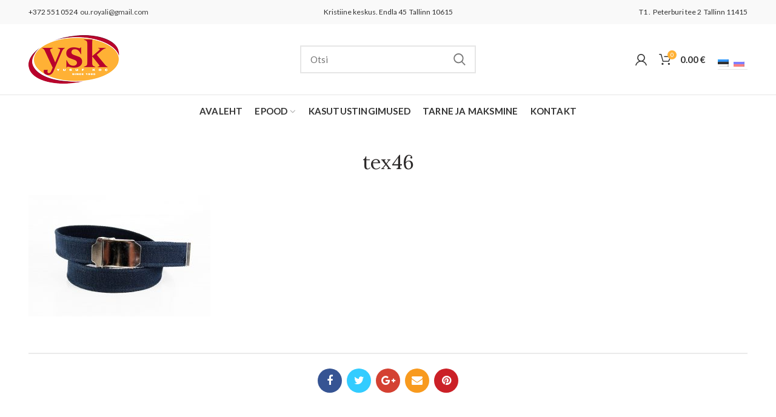

--- FILE ---
content_type: text/html; charset=UTF-8
request_url: https://ysk.ee/et/tex46/
body_size: 11358
content:
<!DOCTYPE html>
<html lang="et"
	prefix="og: https://ogp.me/ns#" >
<head>
	<meta charset="UTF-8">
	<meta name="viewport" content="width=device-width, initial-scale=1.0, maximum-scale=1.0, user-scalable=no">
	<link rel="profile" href="http://gmpg.org/xfn/11">
	<link rel="pingback" href="https://ysk.ee/xmlrpc.php">
	<title>tex46 &#8211; Ysk.ee</title>
<link rel='dns-prefetch' href='//fonts.googleapis.com' />
<link rel='dns-prefetch' href='//s.w.org' />
<link rel="alternate" type="application/rss+xml" title="Ysk.ee &raquo; RSS" href="https://ysk.ee/et/feed/" />
<link rel="alternate" type="application/rss+xml" title="Ysk.ee &raquo; Kommentaaride RSS" href="https://ysk.ee/et/comments/feed/" />
<link rel='stylesheet' id='formcraft-common-css'  href='https://ysk.ee/wp-content/plugins/formcraft3/dist/formcraft-common.css?ver=3.7.2' type='text/css' media='all' />
<link rel='stylesheet' id='formcraft-form-css'  href='https://ysk.ee/wp-content/plugins/formcraft3/dist/form.css?ver=3.7.2' type='text/css' media='all' />
<link rel='stylesheet' id='vls-gf-style-css'  href='https://ysk.ee/wp-content/plugins/gallery-factory/css/front/style.css?ver=2.1.2' type='text/css' media='all' />
<link rel='stylesheet' id='rs-plugin-settings-css'  href='https://ysk.ee/wp-content/plugins/revslider/public/assets/css/settings.css?ver=5.4.8' type='text/css' media='all' />
<style id='rs-plugin-settings-inline-css' type='text/css'>
#rs-demo-id {}
</style>
<style id='woocommerce-inline-inline-css' type='text/css'>
.woocommerce form .form-row .required { visibility: visible; }
</style>
<link rel='stylesheet' id='qts_front_styles-css'  href='https://ysk.ee/wp-content/plugins/qtranslate-slug/assets/css/qts-default.css?ver=4.9.23' type='text/css' media='all' />
<link rel='stylesheet' id='redux-google-fonts-woodmart_options-css'  href='https://fonts.googleapis.com/css?family=lato%3A400%7CPlayfair+Display%3A400%2C700%2C900%2C400italic%2C700italic%2C900italic%7CLora%3A400%2C700%2C400italic%2C700italic%7CExo+2%3A100%2C200%2C300%2C400%2C500%2C600%2C700%2C800%2C900%2C100italic%2C200italic%2C300italic%2C400italic%2C500italic%2C600italic%2C700italic%2C800italic%2C900italic%7CLato%3A100%2C300%2C400%2C700%2C900%2C100italic%2C300italic%2C400italic%2C700italic%2C900italic&#038;ver=4.9.23' type='text/css' media='all' />
<link rel='stylesheet' id='font-awesome-css-css'  href='https://ysk.ee/wp-content/themes/woodmart/woodmart/css/font-awesome.min.css?ver=3.3.0' type='text/css' media='all' />
<link rel='stylesheet' id='bootstrap-css'  href='https://ysk.ee/wp-content/themes/woodmart/woodmart/css/bootstrap.min.css?ver=3.3.0' type='text/css' media='all' />
<link rel='stylesheet' id='woodmart-style-css'  href='https://ysk.ee/wp-content/themes/woodmart/woodmart/style.min.css?ver=3.3.0' type='text/css' media='all' />
<style id='woodmart-style-inline-css' type='text/css'>


			@media (min-width: 1025px) {

				.whb-top-bar-inner {
		            height: 40px;
				}

				.whb-general-header-inner {
		            height: 116px;
				}

				.whb-header-bottom-inner {
		            height: 52px;
				}

				.whb-sticked .whb-top-bar-inner {
		            height: 40px;
				}

				.whb-sticked .whb-general-header-inner {
		            height: 80px;
				}

				.whb-sticked .whb-header-bottom-inner {
		            height: 52px;
				}

				/* HEIGHT OF HEADER CLONE */

				.whb-clone .whb-general-header-inner {
		            height: 60px;
				}

				/* HEADER OVERCONTENT */

				.woodmart-header-overcontent .title-size-small {
					padding-top: 229px;
				}

				.woodmart-header-overcontent .title-size-default {
					padding-top: 269px;
				}

				.woodmart-header-overcontent .title-size-large {
					padding-top: 309px;
				}

				/* HEADER OVERCONTENT WHEN SHOP PAGE TITLE TURN OFF  */

				.woodmart-header-overcontent .without-title.title-size-small {
					padding-top: 209px;
				}


				.woodmart-header-overcontent .without-title.title-size-default {
					padding-top: 244px;
				}


				.woodmart-header-overcontent .without-title.title-size-large {
					padding-top: 269px;
				}

				/* HEADER OVERCONTENT ON SINGLE PRODUCT */

				.single-product .whb-overcontent {
					padding-top: 209px;
				}

				/* HEIGHT OF LOGO IN TOP BAR */

				.whb-top-bar .woodmart-logo img {
					max-height: 40px;
				}

				.whb-sticked .whb-top-bar .woodmart-logo img {
					max-height: 40px;
				}
				
				/* HEIGHT OF LOGO IN GENERAL HEADER */

				.whb-general-header .woodmart-logo img {
					max-height: 116px;
				}

				.whb-sticked .whb-general-header .woodmart-logo img {
					max-height: 80px;
				}

				/* HEIGHT OF LOGO IN BOTTOM HEADER */

				.whb-header-bottom .woodmart-logo img {
					max-height: 52px;
				}

				.whb-sticked .whb-header-bottom .woodmart-logo img {
					max-height: 52px;
				}

				/* HEIGHT OF LOGO IN HEADER CLONE */

				.whb-clone .whb-general-header .woodmart-logo img {
					max-height: 60px;
				}

				/* HEIGHT OF HEADER BULDER ELEMENTS */

				/* HEIGHT ELEMENTS IN TOP BAR */

				.whb-top-bar .search-button > a,
				.whb-top-bar .woodmart-shopping-cart > a,
				.whb-top-bar .woodmart-wishlist-info-widget > a,
				.whb-top-bar .main-nav .item-level-0 > a,
				.whb-top-bar .whb-secondary-menu .item-level-0 > a,
				.whb-top-bar .woodmart-header-links .item-level-0 > a,
				.whb-top-bar .categories-menu-opener,
				.whb-top-bar .woodmart-burger-icon,
				.whb-top-bar .menu-opener,
				.whb-top-bar .whb-divider-stretch:before,
				.whb-top-bar form.woocommerce-currency-switcher-form .dd-selected,
				.whb-top-bar .whb-text-element .wcml-dropdown a.wcml-cs-item-toggle {
					height: 40px;
				}

				.whb-sticked .whb-top-bar .search-button > a,
				.whb-sticked .whb-top-bar .woodmart-shopping-cart > a,
				.whb-sticked .whb-top-bar .woodmart-wishlist-info-widget > a,
				.whb-sticked .whb-top-bar .main-nav .item-level-0 > a,
				.whb-sticked .whb-top-bar .whb-secondary-menu .item-level-0 > a,
				.whb-sticked .whb-top-bar .woodmart-header-links .item-level-0 > a,
				.whb-sticked .whb-top-bar .categories-menu-opener,
				.whb-sticked .whb-top-bar .woodmart-burger-icon,
				.whb-sticked .whb-top-bar .menu-opener,
				.whb-sticked .whb-top-bar .whb-divider-stretch:before,
				.whb-sticked .whb-top-bar form.woocommerce-currency-switcher-form .dd-selected,
				.whb-sticked .whb-top-bar .whb-text-element .wcml-dropdown a.wcml-cs-item-toggle {
					height: 40px;
				}

				/* HEIGHT ELEMENTS IN GENERAL HEADER */

				.whb-general-header .whb-divider-stretch:before,
				.whb-general-header .navigation-style-bordered .item-level-0 > a {
					height: 116px;
				}

				.whb-sticked:not(.whb-clone) .whb-general-header .whb-divider-stretch:before,
				.whb-sticked:not(.whb-clone) .whb-general-header .navigation-style-bordered .item-level-0 > a {
					height: 80px;
				}

				.whb-sticked:not(.whb-clone) .whb-general-header .woodmart-search-dropdown, 
				.whb-sticked:not(.whb-clone) .whb-general-header .dropdown-cart, 
				.whb-sticked:not(.whb-clone) .whb-general-header .woodmart-navigation:not(.vertical-navigation):not(.navigation-style-bordered) .sub-menu-dropdown {
					margin-top: 20px;
				}

				.whb-sticked:not(.whb-clone) .whb-general-header .woodmart-search-dropdown:after, 
				.whb-sticked:not(.whb-clone) .whb-general-header .dropdown-cart:after, 
				.whb-sticked:not(.whb-clone) .whb-general-header .woodmart-navigation:not(.vertical-navigation):not(.navigation-style-bordered) .sub-menu-dropdown:after {
					height: 20px;
				}

				/* HEIGHT ELEMENTS IN BOTTOM HEADER */

				.whb-header-bottom .search-button > a,
				.whb-header-bottom .woodmart-shopping-cart > a,
				.whb-header-bottom .woodmart-wishlist-info-widget > a,
				.whb-header-bottom .main-nav .item-level-0 > a,
				.whb-header-bottom .whb-secondary-menu .item-level-0 > a,
				.whb-header-bottom .woodmart-header-links .item-level-0 > a,
				.whb-header-bottom .categories-menu-opener,
				.whb-header-bottom .woodmart-burger-icon,
				.whb-header-bottom .menu-opener,
				.whb-header-bottom .whb-divider-stretch:before,
				.whb-header-bottom form.woocommerce-currency-switcher-form .dd-selected,
				.whb-header-bottom .whb-text-element .wcml-dropdown a.wcml-cs-item-toggle {
					height: 52px;
				}

				.whb-header-bottom.whb-border-fullwidth .menu-opener {
					height: 53px;
					margin-top: -1px;
					margin-bottom: -0px;
				}

				.whb-header-bottom.whb-border-boxed .menu-opener {
					height: 53px;
					margin-top: -1px;
					margin-bottom: -0px;
				}

				.whb-sticked .whb-header-bottom .search-button > a,
				.whb-sticked .whb-header-bottom .woodmart-shopping-cart > a,
				.whb-sticked .whb-header-bottom .woodmart-wishlist-info-widget > a,
				.whb-sticked .whb-header-bottom .main-nav .item-level-0 > a,
				.whb-sticked .whb-header-bottom .whb-secondary-menu .item-level-0 > a,
				.whb-sticked .whb-header-bottom .woodmart-header-links .item-level-0 > a,
				.whb-sticked .whb-header-bottom .categories-menu-opener,
				.whb-sticked .whb-header-bottom .woodmart-burger-icon,
				.whb-sticked .whb-header-bottom .whb-divider-stretch:before,
				.whb-sticked .whb-header-bottom form.woocommerce-currency-switcher-form .dd-selected,
				.whb-sticked .whb-header-bottom .whb-text-element .wcml-dropdown a.wcml-cs-item-toggle {
					height: 52px;
				}

				.whb-sticked .whb-header-bottom.whb-border-fullwidth .menu-opener {
					height: 53px;
				}

				.whb-sticked .whb-header-bottom.whb-border-boxed .menu-opener {
					height: 53px;
				}

				.whb-sticky-shadow.whb-sticked .whb-header-bottom .menu-opener {
					height: 53px;
					margin-bottom:0;
				}

				/* HEIGHT ELEMENTS IN HEADER CLONE */

				.whb-clone .search-button > a,
				.whb-clone .woodmart-shopping-cart > a,
				.whb-clone .woodmart-wishlist-info-widget > a,
				.whb-clone .main-nav .item-level-0 > a,
				.whb-clone .whb-secondary-menu .item-level-0 > a,
				.whb-clone .woodmart-header-links .item-level-0 > a,
				.whb-clone .categories-menu-opener,
				.whb-clone .woodmart-burger-icon,
				.whb-clone .menu-opener,
				.whb-clone .whb-divider-stretch:before,
				.whb-clone .navigation-style-bordered .item-level-0 > a,
				.whb-clone form.woocommerce-currency-switcher-form .dd-selected,
				.whb-clone .whb-text-element .wcml-dropdown a.wcml-cs-item-toggle {
					height: 60px;
				}
			}

	        @media (max-width: 1024px) {

				.whb-top-bar-inner {
		            height: 0px;
				}

				.whb-general-header-inner {
		            height: 60px;
				}

				.whb-header-bottom-inner {
		            height: 52px;
				}

				/* HEIGHT OF HEADER CLONE */

				.whb-clone .whb-general-header-inner {
		            height: 60px;
				}

				/* HEADER OVERCONTENT */

				.woodmart-header-overcontent .page-title {
					padding-top: 128px;
				}

				/* HEADER OVERCONTENT WHEN SHOP PAGE TITLE TURN OFF  */

				.woodmart-header-overcontent .without-title.title-shop {
					padding-top: 113px;
				}

				/* HEADER OVERCONTENT ON SINGLE PRODUCT */

				.single-product .whb-overcontent {
					padding-top: 113px;
				}

				/* HEIGHT OF LOGO IN TOP BAR */

				.whb-top-bar .woodmart-logo img {
					max-height: 0px;
				}
				
				/* HEIGHT OF LOGO IN GENERAL HEADER */

				.whb-general-header .woodmart-logo img {
					max-height: 60px;
				}

				/* HEIGHT OF LOGO IN BOTTOM HEADER */

				.whb-header-bottom .woodmart-logo img {
					max-height: 52px;
				}

				/* HEIGHT OF LOGO IN HEADER CLONE */

				.whb-clone .whb-general-header .woodmart-logo img {
					max-height: 60px;
				}

				/* HEIGHT OF HEADER BULDER ELEMENTS */

				/* HEIGHT ELEMENTS IN TOP BAR */

				.whb-top-bar .search-button > a,
				.whb-top-bar .woodmart-shopping-cart > a,
				.whb-top-bar .woodmart-wishlist-info-widget > a,
				.whb-top-bar .main-nav .item-level-0 > a,
				.whb-top-bar .whb-secondary-menu .item-level-0 > a,
				.whb-top-bar .woodmart-header-links .item-level-0 > a,
				.whb-top-bar .categories-menu-opener,
				.whb-top-bar .woodmart-burger-icon,
				.whb-top-bar .whb-divider-stretch:before,
				.whb-top-bar form.woocommerce-currency-switcher-form .dd-selected,
				.whb-top-bar .whb-text-element .wcml-dropdown a.wcml-cs-item-toggle {
					height: 0px;
				}

				/* HEIGHT ELEMENTS IN GENERAL HEADER */

				.whb-general-header .search-button > a,
				.whb-general-header .woodmart-shopping-cart > a,
				.whb-general-header .woodmart-wishlist-info-widget > a,
				.whb-general-header .main-nav .item-level-0 > a,
				.whb-general-header .whb-secondary-menu .item-level-0 > a,
				.whb-general-header .woodmart-header-links .item-level-0 > a,
				.whb-general-header .categories-menu-opener,
				.whb-general-header .woodmart-burger-icon,
				.whb-general-header .whb-divider-stretch:before,
				.whb-general-header form.woocommerce-currency-switcher-form .dd-selected,
				.whb-general-header .whb-text-element .wcml-dropdown a.wcml-cs-item-toggle {
					height: 60px;
				}

				/* HEIGHT ELEMENTS IN BOTTOM HEADER */

				.whb-header-bottom .search-button > a,
				.whb-header-bottom .woodmart-shopping-cart > a,
				.whb-header-bottom .woodmart-wishlist-info-widget > a,
				.whb-header-bottom .main-nav .item-level-0 > a,
				.whb-header-bottom .whb-secondary-menu .item-level-0 > a,
				.whb-header-bottom .woodmart-header-links .item-level-0 > a,
				.whb-header-bottom .categories-menu-opener,
				.whb-header-bottom .woodmart-burger-icon,
				.whb-header-bottom .whb-divider-stretch:before,
				.whb-header-bottom form.woocommerce-currency-switcher-form .dd-selected,
				.whb-header-bottom .whb-text-element .wcml-dropdown a.wcml-cs-item-toggle {
					height: 52px;
				}

				/* HEIGHT ELEMENTS IN HEADER CLONE */

				.whb-clone .search-button > a,
				.whb-clone .woodmart-shopping-cart > a,
				.whb-clone .woodmart-wishlist-info-widget > a,
				.whb-clone .main-nav .item-level-0 > a,
				.whb-clone .whb-secondary-menu .item-level-0 > a,
				.whb-clone .woodmart-header-links .item-level-0 > a,
				.whb-clone .categories-menu-opener,
				.whb-clone .woodmart-burger-icon,
				.whb-clone .menu-opener,
				.whb-clone .whb-divider-stretch:before,
				.whb-clone form.woocommerce-currency-switcher-form .dd-selected,
				.whb-clone .whb-text-element .wcml-dropdown a.wcml-cs-item-toggle {
					height: 60px;
				}
			}

	        
</style>
<link rel='stylesheet' id='js_composer_front-css'  href='https://ysk.ee/wp-content/plugins/js_composer/assets/css/js_composer.min.css?ver=5.6' type='text/css' media='all' />
<link rel='stylesheet' id='woodmart-dynamic-style-css'  href='https://ysk.ee/wp-content/uploads/2019/08/dynamic-1567186833.css?ver=3.3.0' type='text/css' media='all' />
<script type='text/javascript' src='https://ysk.ee/wp-includes/js/jquery/jquery.js?ver=1.12.4'></script>
<script type='text/javascript' src='https://ysk.ee/wp-includes/js/jquery/jquery-migrate.min.js?ver=1.4.1'></script>
<script type='text/javascript' src='https://ysk.ee/wp-content/plugins/woocommerce-eabi-postoffice/js/jquery.cascadingdropdown.js?ver=4.9.23'></script>
<script type='text/javascript' src='https://ysk.ee/wp-content/plugins/woocommerce-eabi-postoffice/js/eabi.cascadingdropdown.js?ver=4.9.23'></script>
<script type='text/javascript' src='https://ysk.ee/wp-content/plugins/revslider/public/assets/js/jquery.themepunch.tools.min.js?ver=5.4.8'></script>
<script type='text/javascript' src='https://ysk.ee/wp-content/plugins/revslider/public/assets/js/jquery.themepunch.revolution.min.js?ver=5.4.8'></script>
<script type='text/javascript' src='https://ysk.ee/wp-content/plugins/woocommerce/assets/js/jquery-blockui/jquery.blockUI.min.js?ver=2.70'></script>
<script type='text/javascript'>
/* <![CDATA[ */
var wc_add_to_cart_params = {"ajax_url":"\/wp-admin\/admin-ajax.php","wc_ajax_url":"https:\/\/ysk.ee\/et\/?wc-ajax=%%endpoint%%","i18n_view_cart":"Vaata ostukorvi","cart_url":"https:\/\/ysk.ee\/et\/korv\/","is_cart":"","cart_redirect_after_add":"no"};
/* ]]> */
</script>
<script type='text/javascript' src='https://ysk.ee/wp-content/plugins/woocommerce/assets/js/frontend/add-to-cart.min.js?ver=3.5.4'></script>
<script type='text/javascript' src='https://ysk.ee/wp-content/plugins/js_composer/assets/js/vendors/woocommerce-add-to-cart.js?ver=5.6'></script>
<script type='text/javascript' src='https://ysk.ee/wp-content/themes/woodmart/woodmart/js/device.min.js?ver=3.3.0'></script>
<link rel='https://api.w.org/' href='https://ysk.ee/et/wp-json/' />
<link rel="EditURI" type="application/rsd+xml" title="RSD" href="https://ysk.ee/xmlrpc.php?rsd" />
<link rel="wlwmanifest" type="application/wlwmanifest+xml" href="https://ysk.ee/wp-includes/wlwmanifest.xml" /> 
<meta name="generator" content="WordPress 4.9.23" />
<meta name="generator" content="WooCommerce 3.5.4" />
<link rel='shortlink' href='https://ysk.ee/et/?p=35754' />
<link rel="alternate" type="application/json+oembed" href="https://ysk.ee/et/wp-json/oembed/1.0/embed?url=https%3A%2F%2Fysk.ee%2Fet%2Ftex46%2F" />
<link rel="alternate" type="text/xml+oembed" href="https://ysk.ee/et/wp-json/oembed/1.0/embed?url=https%3A%2F%2Fysk.ee%2Fet%2Ftex46%2F&#038;format=xml" />
<meta name="generator" content="qTranslate-X 3.4.6.8" />
<link hreflang="x-default" href="https://ysk.ee/et/tex46/" rel="alternate" />
<link hreflang="et" href="https://ysk.ee/et/tex46/" rel="alternate" />
<link hreflang="ru" href="https://ysk.ee/ru/tex46/" rel="alternate" />
			<link rel="shortcut icon" href="https://ysk.ee/wp-content/themes/woodmart/woodmart/images/icons/favicon.png">
			<link rel="apple-touch-icon-precomposed" sizes="152x152" href="https://ysk.ee/wp-content/themes/woodmart/woodmart/images/icons/apple-touch-icon-152x152-precomposed.png">
			<noscript><style>.woocommerce-product-gallery{ opacity: 1 !important; }</style></noscript>
	<meta name="generator" content="Powered by WPBakery Page Builder - drag and drop page builder for WordPress."/>
<!--[if lte IE 9]><link rel="stylesheet" type="text/css" href="https://ysk.ee/wp-content/plugins/js_composer/assets/css/vc_lte_ie9.min.css" media="screen"><![endif]--><meta name="generator" content="Powered by Slider Revolution 5.4.8 - responsive, Mobile-Friendly Slider Plugin for WordPress with comfortable drag and drop interface." />

<!-- BEGIN ExactMetrics v5.3.7 Universal Analytics - https://exactmetrics.com/ -->
<script>
(function(i,s,o,g,r,a,m){i['GoogleAnalyticsObject']=r;i[r]=i[r]||function(){
	(i[r].q=i[r].q||[]).push(arguments)},i[r].l=1*new Date();a=s.createElement(o),
	m=s.getElementsByTagName(o)[0];a.async=1;a.src=g;m.parentNode.insertBefore(a,m)
})(window,document,'script','https://www.google-analytics.com/analytics.js','ga');
  ga('create', 'UA-134449130-1', 'auto');
  ga('send', 'pageview');
</script>
<!-- END ExactMetrics Universal Analytics -->
<script type="text/javascript">function setREVStartSize(e){									
						try{ e.c=jQuery(e.c);var i=jQuery(window).width(),t=9999,r=0,n=0,l=0,f=0,s=0,h=0;
							if(e.responsiveLevels&&(jQuery.each(e.responsiveLevels,function(e,f){f>i&&(t=r=f,l=e),i>f&&f>r&&(r=f,n=e)}),t>r&&(l=n)),f=e.gridheight[l]||e.gridheight[0]||e.gridheight,s=e.gridwidth[l]||e.gridwidth[0]||e.gridwidth,h=i/s,h=h>1?1:h,f=Math.round(h*f),"fullscreen"==e.sliderLayout){var u=(e.c.width(),jQuery(window).height());if(void 0!=e.fullScreenOffsetContainer){var c=e.fullScreenOffsetContainer.split(",");if (c) jQuery.each(c,function(e,i){u=jQuery(i).length>0?u-jQuery(i).outerHeight(!0):u}),e.fullScreenOffset.split("%").length>1&&void 0!=e.fullScreenOffset&&e.fullScreenOffset.length>0?u-=jQuery(window).height()*parseInt(e.fullScreenOffset,0)/100:void 0!=e.fullScreenOffset&&e.fullScreenOffset.length>0&&(u-=parseInt(e.fullScreenOffset,0))}f=u}else void 0!=e.minHeight&&f<e.minHeight&&(f=e.minHeight);e.c.closest(".rev_slider_wrapper").css({height:f})					
						}catch(d){console.log("Failure at Presize of Slider:"+d)}						
					};</script>
<style type="text/css">					/* Site width */

			.container {
				max-width: 1222px;
			}
			
			@media (min-width: 1292px) {
				
				[data-vc-full-width] {
											left: calc((-100vw - -1222px) / 2);
									}
				
				[data-vc-full-width]:not([data-vc-stretch-content]) {
			        padding-left: calc((100vw - 1222px) / 2);
			        padding-right: calc((100vw - 1222px) / 2);
				}

				.platform-Windows [data-vc-full-width] {
											left: calc((-100vw - -1239px) / 2);
									}

				.platform-Windows [data-vc-full-width]:not([data-vc-stretch-content]) {
			        padding-left: calc((100vw - 1239px) / 2);
			        padding-right: calc((100vw - 1239px) / 2);
				}

				.browser-Edge [data-vc-full-width] {
											left: calc((-100vw - -1234px) / 2);
									}

				.browser-Edge [data-vc-full-width]:not([data-vc-stretch-content]) {
			        padding-left: calc((100vw - 1234px) / 2);
			        padding-right: calc((100vw - 1234px) / 2);
				}
			}


				
		/* Quickview */
		.popup-quick-view {
		   max-width: 920px;
		}

		/* Shop popup */
		.woodmart-promo-popup {
		   max-width: 800px;
		}

		/* header Banner */
		.header-banner {
			height: 40px;
		}

		.header-banner-display .website-wrapper {
			margin-top:40px;
		}	

		/* Tablet */
        @media (max-width: 1024px) {

			/* header Banner */

			.header-banner {
				height: 40px;
			}

			.header-banner-display .website-wrapper {
				margin-top:40px;
			}

		}

                    .woodmart-woocommerce-layered-nav .woodmart-scroll-content {
                max-height: 280px;
            }
        
		
        </style><noscript><style type="text/css"> .wpb_animate_when_almost_visible { opacity: 1; }</style></noscript></head>

<body class="attachment attachment-template-default single single-attachment postid-35754 attachmentid-35754 attachment-jpeg woocommerce-no-js wrapper-full-width form-style-square form-border-width-2 categories-accordion-on woodmart-ajax-shop-on offcanvas-sidebar-mobile offcanvas-sidebar-tablet btns-default-flat btns-default-dark btns-default-hover-dark btns-shop-flat btns-shop-light btns-shop-hover-light btns-accent-flat btns-accent-light btns-accent-hover-light wpb-js-composer js-comp-ver-5.6 vc_responsive et">
		
	<div class="website-wrapper">

		
			<!-- HEADER -->
			<header class="whb-header whb-sticky-shadow whb-scroll-stick whb-sticky-real">

				<div class="whb-main-header">
	
<div class="whb-row whb-top-bar whb-not-sticky-row whb-with-bg whb-without-border whb-color-dark whb-flex-equal-sides whb-hidden-mobile">
	<div class="container">
		<div class="whb-flex-row whb-top-bar-inner">
			<div class="whb-column whb-col-left whb-visible-lg">
	
<div class="whb-text-element reset-mb-10 ">+372 551 0524<a href="mailto:%6f%75.%72%6f%79%61%6c%69@%67%6d%61%69%6c.%63%6f%6d">  ou.royali@gmail.com</a></div>
</div>
<div class="whb-column whb-col-center whb-visible-lg">
	
<div class="whb-text-element reset-mb-10  text-element-inline">Kristiine keskus. Endla 45  Tallinn 10615</div>
</div>
<div class="whb-column whb-col-right whb-visible-lg">
	
<div class="whb-text-element reset-mb-10  text-element-inline">T1 .  Peterburi tee 2  Tallinn 11415</div>
</div>
<div class="whb-column whb-col-mobile whb-hidden-lg">
	
<div class="whb-text-element reset-mb-10  text-element-inline"><style type="text/css">
.qtranxs_widget ul { margin: 0; }
.qtranxs_widget ul li
{
display: inline; /* horizontal list, use "list-item" or other appropriate value for vertical list */
list-style-type: none; /* use "initial" or other to enable bullets */
margin: 0 5px 0 0; /* adjust spacing between items */
opacity: 0.5;
-o-transition: 1s ease opacity;
-moz-transition: 1s ease opacity;
-webkit-transition: 1s ease opacity;
transition: 1s ease opacity;
}
/* .qtranxs_widget ul li span { margin: 0 5px 0 0; } */ /* other way to control spacing */
.qtranxs_widget ul li.active { opacity: 0.8; }
.qtranxs_widget ul li:hover { opacity: 1; }
.qtranxs_widget img { box-shadow: none; vertical-align: middle; display: initial; }
.qtranxs_flag { height:12px; width:18px; display:block; }
.qtranxs_flag_and_text { padding-left:20px; }
.qtranxs_flag span { display:none; }
</style>
<div id="qtranslate-2" class="woodmart-widget widget sidebar-widget qtranxs_widget amr_widget">
<ul class="language-chooser language-chooser-image qtranxs_language_chooser" id="qtranslate-2-chooser">
<li class="lang-et active"><a href="https://ysk.ee/et/tex46/" hreflang="et" title="Eesti (et)" class="qtranxs_image qtranxs_image_et"><img src="https://ysk.ee/wp-content/plugins/qtranslate-x/flags/ee.png" alt="Eesti (et)" /><span style="display:none">Eesti</span></a></li>
<li class="lang-ru"><a href="https://ysk.ee/ru/tex46/" hreflang="ru" title="Русский (ru)" class="qtranxs_image qtranxs_image_ru"><img src="https://ysk.ee/wp-content/plugins/qtranslate-x/flags/ru.png" alt="Русский (ru)" /><span style="display:none">Русский</span></a></li>
</ul><div class="qtranxs_widget_end"></div>
</div></div>
</div>
		</div>
	</div>
</div>

<div class="whb-row whb-general-header whb-sticky-row whb-without-bg whb-border-fullwidth whb-color-dark whb-flex-equal-sides">
	<div class="container">
		<div class="whb-flex-row whb-general-header-inner">
			<div class="whb-column whb-col-left whb-visible-lg">
	<div class="site-logo">
	<div class="woodmart-logo-wrap switch-logo-enable">
		<a href="https://ysk.ee/et/" class="woodmart-logo woodmart-main-logo" rel="home">
			<img src="https://ysk.ee/wp-content/uploads/2018/10/logo-2.png" alt="Ysk.ee" style="max-width: 210px;" />		</a>
								<a href="https://ysk.ee/et/" class="woodmart-logo woodmart-sticky-logo" rel="home">
				<img src="https://ysk.ee/wp-content/uploads/2018/10/logo-2.png" alt="Ysk.ee" style="max-width: 250px;" />			</a>
			</div>
</div>
</div>
<div class="whb-column whb-col-center whb-visible-lg">
				<div class="woodmart-search-form">
								<form role="search" method="get" class="searchform  search-style-default woodmart-ajax-search" action="https://ysk.ee/et/"  data-thumbnail="1" data-price="1" data-post_type="product" data-count="20">
					<input type="text" class="s" placeholder="Otsi" value="" name="s" />
					<input type="hidden" name="post_type" value="product">
										<button type="submit" class="searchsubmit">
						Search											</button>
				</form>
													<div class="search-results-wrapper"><div class="woodmart-scroll"><div class="woodmart-search-results woodmart-scroll-content"></div></div><div class="woodmart-search-loader"></div></div>
							</div>
		</div>
<div class="whb-column whb-col-right whb-visible-lg">
	<div class="whb-header-links woodmart-navigation woodmart-header-links">
	<ul class="menu">
					<li class="item-level-0 my-account-with-icon menu-item-register menu-simple-dropdown item-event-hover">
				<a href="https://ysk.ee/et/minu-konto/">
										<span>
						Logi sisse / Registreeri					</span>
				</a>
							</li>

			</ul>		
</div>
<div class="woodmart-shopping-cart woodmart-cart-design-2 cart-widget-opener">
	<a href="https://ysk.ee/et/korv/">
		<span class="woodmart-cart-wrapper">
			<span class="woodmart-cart-icon">
							</span>
			<span class="woodmart-cart-totals">
							<span class="woodmart-cart-number">0 <span>items</span></span>
						<span class="subtotal-divider">/</span> 
							<span class="woodmart-cart-subtotal"><span class="woocommerce-Price-amount amount">0.00&nbsp;<span class="woocommerce-Price-currencySymbol">&euro;</span></span></span>
					</span>
		</span>
	</a>
	</div>
<div class="whb-text-element reset-mb-10  text-element-inline"><p style="text-align: right;"><style type="text/css">
.qtranxs_widget ul { margin: 0; }
.qtranxs_widget ul li
{
display: inline; /* horizontal list, use "list-item" or other appropriate value for vertical list */
list-style-type: none; /* use "initial" or other to enable bullets */
margin: 0 5px 0 0; /* adjust spacing between items */
opacity: 0.5;
-o-transition: 1s ease opacity;
-moz-transition: 1s ease opacity;
-webkit-transition: 1s ease opacity;
transition: 1s ease opacity;
}
/* .qtranxs_widget ul li span { margin: 0 5px 0 0; } */ /* other way to control spacing */
.qtranxs_widget ul li.active { opacity: 0.8; }
.qtranxs_widget ul li:hover { opacity: 1; }
.qtranxs_widget img { box-shadow: none; vertical-align: middle; display: initial; }
.qtranxs_flag { height:12px; width:18px; display:block; }
.qtranxs_flag_and_text { padding-left:20px; }
.qtranxs_flag span { display:none; }
</style>
<div id="qtranslate-2" class="woodmart-widget widget sidebar-widget qtranxs_widget amr_widget">
<ul class="language-chooser language-chooser-image qtranxs_language_chooser" id="qtranslate-2-chooser">
<li class="lang-et active"><a href="https://ysk.ee/et/tex46/" hreflang="et" title="Eesti (et)" class="qtranxs_image qtranxs_image_et"><img src="https://ysk.ee/wp-content/plugins/qtranslate-x/flags/ee.png" alt="Eesti (et)" /><span style="display:none">Eesti</span></a></li>
<li class="lang-ru"><a href="https://ysk.ee/ru/tex46/" hreflang="ru" title="Русский (ru)" class="qtranxs_image qtranxs_image_ru"><img src="https://ysk.ee/wp-content/plugins/qtranslate-x/flags/ru.png" alt="Русский (ru)" /><span style="display:none">Русский</span></a></li>
</ul><div class="qtranxs_widget_end"></div>
</div></p></div>
</div>
<div class="whb-column whb-mobile-left whb-hidden-lg">
	<div class="woodmart-burger-icon mobile-nav-icon whb-mobile-nav-icon mobile-style-text">
			<span class="woodmart-burger"></span>
		<span class="woodmart-burger-label">Menüü</span>
</div><!--END MOBILE-NAV-ICON--></div>
<div class="whb-column whb-mobile-center whb-hidden-lg">
	<div class="site-logo">
	<div class="woodmart-logo-wrap switch-logo-enable">
		<a href="https://ysk.ee/et/" class="woodmart-logo woodmart-main-logo" rel="home">
			<img src="https://ysk.ee/wp-content/uploads/2018/10/logo-2.png" alt="Ysk.ee" style="max-width: 138px;" />		</a>
								<a href="https://ysk.ee/et/" class="woodmart-logo woodmart-sticky-logo" rel="home">
				<img src="https://ysk.ee/wp-content/uploads/2018/10/logo-2.png" alt="Ysk.ee" style="max-width: 150px;" />			</a>
			</div>
</div>
</div>
<div class="whb-column whb-mobile-right whb-hidden-lg">
	
<div class="woodmart-shopping-cart woodmart-cart-design-5 cart-widget-opener">
	<a href="https://ysk.ee/et/korv/">
		<span class="woodmart-cart-wrapper">
			<span class="woodmart-cart-icon">
							</span>
			<span class="woodmart-cart-totals">
							<span class="woodmart-cart-number">0 <span>items</span></span>
						<span class="subtotal-divider">/</span> 
							<span class="woodmart-cart-subtotal"><span class="woocommerce-Price-amount amount">0.00&nbsp;<span class="woocommerce-Price-currencySymbol">&euro;</span></span></span>
					</span>
		</span>
	</a>
	</div></div>
		</div>
	</div>
</div>

<div class="whb-row whb-header-bottom whb-sticky-row whb-without-bg whb-without-border whb-color-dark whb-flex-flex-middle">
	<div class="container">
		<div class="whb-flex-row whb-header-bottom-inner">
			<div class="whb-column whb-col-left whb-visible-lg whb-empty-column">
	</div>
<div class="whb-column whb-col-center whb-visible-lg">
	<div class="whb-navigation whb-secondary-menu site-navigation woodmart-navigation menu-center navigation-style-underline" role="navigation">
	<div class="menu-menu-container"><ul id="menu-menu" class="menu"><li id="menu-item-26101" class="menu-item menu-item-type-post_type menu-item-object-page menu-item-home menu-item-26101 item-level-0 menu-item-design-default menu-simple-dropdown item-event-hover"><a href="https://ysk.ee/et/" class="woodmart-nav-link"><span class="nav-link-text">Avaleht</span></a></li>
<li id="menu-item-29988" class="menu-item menu-item-type-custom menu-item-object-custom menu-item-has-children menu-item-29988 item-level-0 menu-item-design-default menu-simple-dropdown item-event-hover"><a href="#" class="woodmart-nav-link"><span class="nav-link-text">Epood</span></a>
<div class="sub-menu-dropdown color-scheme-dark">

<div class="container">

<ul class="sub-menu color-scheme-dark">
	<li id="menu-item-29977" class="menu-item menu-item-type-taxonomy menu-item-object-product_cat menu-item-29977 item-level-1"><a href="https://ysk.ee/et/cat/automaatpandlaga-vood/" class="woodmart-nav-link"><span class="nav-link-text">Automaatpandlaga vööd</span></a></li>
	<li id="menu-item-29978" class="menu-item menu-item-type-taxonomy menu-item-object-product_cat menu-item-29978 item-level-1"><a href="https://ysk.ee/et/cat/klassikalised-vood-m-n/" class="woodmart-nav-link"><span class="nav-link-text">Klassikalised vööd M/N</span></a></li>
	<li id="menu-item-29979" class="menu-item menu-item-type-taxonomy menu-item-object-product_cat menu-item-29979 item-level-1"><a href="https://ysk.ee/et/cat/laste-rihmad/" class="woodmart-nav-link"><span class="nav-link-text">Laste rihmad</span></a></li>
	<li id="menu-item-29981" class="menu-item menu-item-type-taxonomy menu-item-object-product_cat menu-item-29981 item-level-1"><a href="https://ysk.ee/et/cat/poimitud-vood/" class="woodmart-nav-link"><span class="nav-link-text">Põimitud vööd</span></a></li>
	<li id="menu-item-29980" class="menu-item menu-item-type-taxonomy menu-item-object-product_cat menu-item-29980 item-level-1"><a href="https://ysk.ee/et/cat/naiste-vood-kitsad/" class="woodmart-nav-link"><span class="nav-link-text">Näiste vööd, kitsad</span></a></li>
	<li id="menu-item-29982" class="menu-item menu-item-type-taxonomy menu-item-object-product_cat menu-item-29982 item-level-1"><a href="https://ysk.ee/et/cat/riidest-vood/" class="woodmart-nav-link"><span class="nav-link-text">Riidest vööd</span></a></li>
	<li id="menu-item-29983" class="menu-item menu-item-type-taxonomy menu-item-object-product_cat menu-item-29983 item-level-1"><a href="https://ysk.ee/et/cat/super-pikad-rihmad/" class="woodmart-nav-link"><span class="nav-link-text">Super Pikad rihmad</span></a></li>
	<li id="menu-item-29984" class="menu-item menu-item-type-taxonomy menu-item-object-product_cat menu-item-29984 item-level-1"><a href="https://ysk.ee/et/cat/traksid/" class="woodmart-nav-link"><span class="nav-link-text">Traksid</span></a></li>
	<li id="menu-item-29985" class="menu-item menu-item-type-taxonomy menu-item-object-product_cat menu-item-29985 item-level-1"><a href="https://ysk.ee/et/cat/kingituse-karbid/" class="woodmart-nav-link"><span class="nav-link-text">Kingituse karbid</span></a></li>
</ul>
</div>
</div>
</li>
<li id="menu-item-2361" class="menu-item menu-item-type-post_type menu-item-object-page menu-item-2361 item-level-0 menu-item-design-default menu-simple-dropdown item-event-hover"><a href="https://ysk.ee/et/kasutustingimused/" class="woodmart-nav-link"><span class="nav-link-text">Kasutustingimused</span></a></li>
<li id="menu-item-24746" class="menu-item menu-item-type-post_type menu-item-object-page menu-item-24746 item-level-0 menu-item-design-default menu-simple-dropdown item-event-hover"><a href="https://ysk.ee/et/tarne/" class="woodmart-nav-link"><span class="nav-link-text">Tarne ja maksmine</span></a></li>
<li id="menu-item-2363" class="menu-item menu-item-type-post_type menu-item-object-page menu-item-2363 item-level-0 menu-item-design-default menu-simple-dropdown item-event-hover"><a href="https://ysk.ee/et/kontakt/" class="woodmart-nav-link"><span class="nav-link-text">Kontakt</span></a></li>
</ul></div></div><!--END MAIN-NAV-->
</div>
<div class="whb-column whb-col-right whb-visible-lg whb-empty-column">
	</div>
<div class="whb-column whb-col-mobile whb-hidden-lg whb-empty-column">
	</div>
		</div>
	</div>
</div>
</div>
<style type="text/css">.whb-top-bar{ background-color: rgba(249, 249, 249, 1);border-top-style: solid;border-bottom-style: solid;border-left-style: solid;border-right-style: solid; }</style><style type="text/css">.whb-general-header{ border-color: rgba(129, 129, 129, 0.2);border-bottom-width: 1px;border-bottom-style: solid; }</style><style type="text/css">.whb-header-bottom{ border-bottom-width: 0px;border-bottom-style: solid; }</style>
			</header><!--END MAIN HEADER-->
			
								<div class="main-page-wrapper">
		
		
		<!-- MAIN CONTENT AREA -->
				<div class="container">
			<div class="row content-layout-wrapper">
		
		


<div class="site-content col-lg-12 col-12 col-md-12" role="main">

				
				
<article id="post-35754" class="post-single-page post-35754 attachment type-attachment status-inherit hentry">
	<div class="article-inner">
					
							<h1 class="entry-title">tex46</h1>
			
							<div class="entry-meta woodmart-entry-meta">
								<ul class="entry-meta-list">
							</ul>
						</div><!-- .entry-meta -->
								<header class="entry-header">
								
												<div class="post-date woodmart-post-date">
				<span class="post-date-day">
					10				</span>
				<span class="post-date-month">
					Apr				</span>
			</div>
						
			</header><!-- .entry-header -->

		<div class="article-body-container">
			
							<div class="entry-content woodmart-entry-content">
					<p class="attachment"><a href='https://ysk.ee/wp-content/uploads/2021/04/tex46.jpg'><img width="300" height="200" src="https://ysk.ee/wp-content/uploads/2021/04/tex46-300x200.jpg" class="attachment-medium size-medium" alt="" srcset="https://ysk.ee/wp-content/uploads/2021/04/tex46-300x200.jpg 300w, https://ysk.ee/wp-content/uploads/2021/04/tex46-768x512.jpg 768w, https://ysk.ee/wp-content/uploads/2021/04/tex46-1024x683.jpg 1024w, https://ysk.ee/wp-content/uploads/2021/04/tex46-600x400.jpg 600w" sizes="(max-width: 300px) 100vw, 300px" /></a></p>
									</div><!-- .entry-content -->
			
			
					</div>
	</div>
</article><!-- #post -->




				<div class="woodmart-single-footer">
					
											<div class="single-post-social">
							
			<div class="woodmart-social-icons text-center icons-design-colored icons-size-default color-scheme-dark social-share social-form-circle">
									<a href="https://www.facebook.com/sharer/sharer.php?u=https://ysk.ee/et/tex46/" target="_blank" class="woodmart-tooltip woodmart-social-icon social-facebook">
						<i class="fa fa-facebook"></i>
						<span class="woodmart-social-icon-name">Facebook</span>
					</a>
				
									<a href="http://twitter.com/share?url=https://ysk.ee/et/tex46/" target="_blank" class="woodmart-tooltip woodmart-social-icon social-twitter">
						<i class="fa fa-twitter"></i>
						<span class="woodmart-social-icon-name">Twitter</span>
					</a>
				
									<a href="http://plus.google.com/share?url=https://ysk.ee/et/tex46/" target="_blank" class="woodmart-tooltip woodmart-social-icon social-google">
						<i class="fa fa-google-plus"></i>
						<span class="woodmart-social-icon-name">Google</span>
					</a>
				
									<a href="mailto:?subject=Check this https://ysk.ee/et/tex46/" target="_blank" class="woodmart-tooltip woodmart-social-icon social-email">
						<i class="fa fa-envelope"></i>
						<span class="woodmart-social-icon-name">Email</span>
					</a>
				
				
				
									<a href="http://pinterest.com/pin/create/button/?url=https://ysk.ee/et/tex46/&media=https://ysk.ee/wp-content/uploads/2021/04/tex46.jpg" target="_blank" class="woodmart-tooltip woodmart-social-icon social-pinterest">
						<i class="fa fa-pinterest"></i>
						<span class="woodmart-social-icon-name">Pinterest</span>
					</a>
				
				
				
				
				
				
				
				
				
				
				
								
								
				
				
			</div>

								</div>
									</div>

				
				
				
<div id="comments" class="comments-area">

	
	
</div><!-- #comments -->
		
</div><!-- .site-content -->



			</div><!-- .main-page-wrapper --> 
			</div> <!-- end row -->
	</div> <!-- end container -->
			
	<!-- FOOTER -->
	<footer class="footer-container color-scheme-light">

			<div class="container main-footer">
		<aside class="footer-sidebar widget-area row" role="complementary">
									<div class="footer-column footer-column-1 col-12">
							<div id="text-10" class="woodmart-widget widget footer-widget widget_text">			<div class="textwidget"><div class="templatera_shortcode"><div class="vc_row wpb_row vc_row-fluid"><div class="wpb_column vc_column_container vc_col-sm-12"><div class="vc_column-inner"><div class="wpb_wrapper"><div class="vc_empty_space"   style="height: 32px" ><span class="vc_empty_space_inner"></span></div>
</div></div></div></div><div class="vc_row wpb_row vc_row-fluid"><div class="wpb_column vc_column_container vc_col-sm-3"><div class="vc_column-inner"><div class="wpb_wrapper">
	<div class="wpb_text_column wpb_content_element" >
		<div class="wpb_wrapper">
			<p><span style="font-size: 20pt;">Info</span></p>

		</div>
	</div>
<div class="vc_separator wpb_content_element vc_separator_align_center vc_sep_width_100 vc_sep_pos_align_center vc_separator_no_text vc_sep_color_grey" ><span class="vc_sep_holder vc_sep_holder_l"><span  class="vc_sep_line"></span></span><span class="vc_sep_holder vc_sep_holder_r"><span  class="vc_sep_line"></span></span>
</div><div  class="vc_wp_custommenu wpb_content_element"><div class="widget widget_nav_menu"><div class="menu-fot-info-container"><ul id="menu-fot-info" class="menu"><li id="menu-item-26148" class="menu-item menu-item-type-post_type menu-item-object-page menu-item-home menu-item-26148"><a href="https://ysk.ee/et/">Avaleht</a></li>
<li id="menu-item-26149" class="menu-item menu-item-type-post_type menu-item-object-page menu-item-26149"><a href="https://ysk.ee/et/firmast/">Firmast</a></li>
<li id="menu-item-26150" class="menu-item menu-item-type-post_type menu-item-object-page menu-item-26150"><a href="https://ysk.ee/et/kasutustingimused/">Kasutustingimused</a></li>
<li id="menu-item-26153" class="menu-item menu-item-type-post_type menu-item-object-page menu-item-26153"><a href="https://ysk.ee/et/tarne/">Tarne ja maksmine</a></li>
<li id="menu-item-29986" class="menu-item menu-item-type-post_type menu-item-object-page menu-item-29986"><a href="https://ysk.ee/et/privaatsuspoliitika/">Privaatsuspoliitika</a></li>
<li id="menu-item-26151" class="menu-item menu-item-type-post_type menu-item-object-page menu-item-26151"><a href="https://ysk.ee/et/kontakt/">Kontakt</a></li>
</ul></div></div></div></div></div></div><div class="wpb_column vc_column_container vc_col-sm-3"><div class="vc_column-inner"><div class="wpb_wrapper">
	<div class="wpb_text_column wpb_content_element" >
		<div class="wpb_wrapper">
			<p><span style="font-size: 20pt;">Kategoriad</span></p>

		</div>
	</div>
<div class="vc_separator wpb_content_element vc_separator_align_center vc_sep_width_100 vc_sep_pos_align_center vc_separator_no_text vc_sep_color_grey" ><span class="vc_sep_holder vc_sep_holder_l"><span  class="vc_sep_line"></span></span><span class="vc_sep_holder vc_sep_holder_r"><span  class="vc_sep_line"></span></span>
</div><div  class="vc_wp_custommenu wpb_content_element"><div class="widget widget_nav_menu"><div class="menu-categories-container"><ul id="menu-categories" class="menu"><li id="menu-item-30003" class="menu-item menu-item-type-taxonomy menu-item-object-product_cat menu-item-30003"><a href="https://ysk.ee/et/cat/automaatpandlaga-vood/">Automaatpandlaga vööd</a></li>
<li id="menu-item-30004" class="menu-item menu-item-type-taxonomy menu-item-object-product_cat menu-item-30004"><a href="https://ysk.ee/et/cat/klassikalised-vood-m-n/">Klassikalised vööd M/N</a></li>
<li id="menu-item-30005" class="menu-item menu-item-type-taxonomy menu-item-object-product_cat menu-item-30005"><a href="https://ysk.ee/et/cat/laste-rihmad/">Laste rihmad</a></li>
<li id="menu-item-30006" class="menu-item menu-item-type-taxonomy menu-item-object-product_cat menu-item-30006"><a href="https://ysk.ee/et/cat/naiste-vood-kitsad/">Näiste vööd, kitsad</a></li>
<li id="menu-item-30007" class="menu-item menu-item-type-taxonomy menu-item-object-product_cat menu-item-30007"><a href="https://ysk.ee/et/cat/poimitud-vood/">Põimitud vööd</a></li>
<li id="menu-item-30008" class="menu-item menu-item-type-taxonomy menu-item-object-product_cat menu-item-30008"><a href="https://ysk.ee/et/cat/riidest-vood/">Riidest vööd</a></li>
<li id="menu-item-30009" class="menu-item menu-item-type-taxonomy menu-item-object-product_cat menu-item-30009"><a href="https://ysk.ee/et/cat/super-pikad-rihmad/">Super Pikad rihmad</a></li>
<li id="menu-item-30010" class="menu-item menu-item-type-taxonomy menu-item-object-product_cat menu-item-30010"><a href="https://ysk.ee/et/cat/traksid/">Traksid</a></li>
<li id="menu-item-30011" class="menu-item menu-item-type-taxonomy menu-item-object-product_cat menu-item-30011"><a href="https://ysk.ee/et/cat/kingituse-karbid/">Kingituse karbid</a></li>
</ul></div></div></div></div></div></div><div class="wpb_column vc_column_container vc_col-sm-3"><div class="vc_column-inner"><div class="wpb_wrapper">
	<div class="wpb_text_column wpb_content_element" >
		<div class="wpb_wrapper">
			<p><span style="font-size: 20pt;">Firmast</span></p>

		</div>
	</div>
<div class="vc_separator wpb_content_element vc_separator_align_center vc_sep_width_100 vc_sep_pos_align_center vc_separator_no_text vc_sep_color_grey" ><span class="vc_sep_holder vc_sep_holder_l"><span  class="vc_sep_line"></span></span><span class="vc_sep_holder vc_sep_holder_r"><span  class="vc_sep_line"></span></span>
</div>
	<div class="wpb_text_column wpb_content_element" >
		<div class="wpb_wrapper">
			<p>YSK</p>
<p>Kristiine keskus<br />
Endla 45 Tallinn 10615</p>
<p>T1<br />
Peterburi tee 2 Tallinn 11415</p>
<p>tel. +372 551 0524<br />
ou.royali@gmail.com</p>

		</div>
	</div>
</div></div></div><div class="wpb_column vc_column_container vc_col-sm-3"><div class="vc_column-inner"><div class="wpb_wrapper"><div  class="wpb_widgetised_column wpb_content_element">
		<div class="wpb_wrapper">
			
			<div id="sfp_page_plugin_widget-2" class="woodmart-widget widget sidebar-widget widget_sfp_page_plugin_widget"><div id="fb-root"></div>
<script>
	(function(d){
		var js, id = 'facebook-jssdk';
		if (d.getElementById(id)) {return;}
		js = d.createElement('script');
		js.id = id;
		js.async = true;
		js.src = "//connect.facebook.net/en_US/all.js#xfbml=1";
		d.getElementsByTagName('head')[0].appendChild(js);
	}(document));
</script>
<!-- SFPlugin by topdevs.net -->
<!-- Page Plugin Code START -->
<div class="sfp-container">
	<div class="fb-page"
		data-href="https://www.facebook.com/yskestonia"
		data-width=""
		data-height="250"
		data-hide-cover="true"
		data-show-facepile="false"
		data-small-header="true"
		data-tabs="timeline">
	</div>
</div>
<!-- Page Plugin Code END --></div>
		</div>
	</div>
</div></div></div></div><div class="vc_row wpb_row vc_row-fluid"><div class="wpb_column vc_column_container vc_col-sm-8"><div class="vc_column-inner"><div class="wpb_wrapper">
	<div class="wpb_text_column wpb_content_element" >
		<div class="wpb_wrapper">
			<p>(c) YSK</p>

		</div>
	</div>
</div></div></div><div class="wpb_column vc_column_container vc_col-sm-4 text-right"><div class="vc_column-inner"><div class="wpb_wrapper">
	<div  class="wpb_single_image wpb_content_element vc_align_right">
		
		<figure class="wpb_wrapper vc_figure">
			<div class="vc_single_image-wrapper   vc_box_border_grey"><img width="255" height="22" src="https://ysk.ee/wp-content/uploads/2018/10/payments.png" class="vc_single_image-img attachment-full" alt="" /></div>
		</figure>
	</div>
</div></div></div></div></div></div>
		</div>						</div>
													</aside><!-- .footer-sidebar -->
	</div>
	
		
	</footer>
</div> <!-- end wrapper -->
<div class="woodmart-close-side"></div>
	<script type="text/javascript">
		var c = document.body.className;
		c = c.replace(/woocommerce-no-js/, 'woocommerce-js');
		document.body.className = c;
	</script>
	<link rel='stylesheet' id='templatera_inline-css'  href='https://ysk.ee/wp-content/plugins/templatera/assets/css/front_style.css?ver=2.1' type='text/css' media='all' />
<script type='text/javascript' src='https://ysk.ee/wp-content/plugins/woocommerce/assets/js/js-cookie/js.cookie.min.js?ver=2.1.4'></script>
<script type='text/javascript'>
/* <![CDATA[ */
var woocommerce_params = {"ajax_url":"\/wp-admin\/admin-ajax.php","wc_ajax_url":"https:\/\/ysk.ee\/et\/?wc-ajax=%%endpoint%%"};
/* ]]> */
</script>
<script type='text/javascript' src='https://ysk.ee/wp-content/plugins/woocommerce/assets/js/frontend/woocommerce.min.js?ver=3.5.4'></script>
<script type='text/javascript'>
/* <![CDATA[ */
var wc_cart_fragments_params = {"ajax_url":"\/wp-admin\/admin-ajax.php","wc_ajax_url":"https:\/\/ysk.ee\/et\/?wc-ajax=%%endpoint%%","cart_hash_key":"wc_cart_hash_23801f22c14dd72a1878931f6539555f","fragment_name":"wc_fragments_23801f22c14dd72a1878931f6539555f"};
/* ]]> */
</script>
<script type='text/javascript' src='https://ysk.ee/wp-content/plugins/woocommerce/assets/js/frontend/cart-fragments.min.js?ver=3.5.4'></script>
<script type='text/javascript' src='https://ysk.ee/wp-content/plugins/js_composer/assets/lib/waypoints/waypoints.min.js?ver=5.6'></script>
<script type='text/javascript' src='https://ysk.ee/wp-content/plugins/js_composer/assets/js/dist/js_composer_front.min.js?ver=5.6'></script>
<script type='text/javascript' src='https://ysk.ee/wp-includes/js/imagesloaded.min.js?ver=3.2.0'></script>
<script type='text/javascript' src='https://ysk.ee/wp-content/themes/woodmart/woodmart/js/libraries-base.min.js?ver=3.3.0'></script>
<script type='text/javascript' src='https://ysk.ee/wp-content/themes/woodmart/woodmart/js/jquery.nanoscroller.min.js?ver=3.3.0'></script>
<script type='text/javascript'>
/* <![CDATA[ */
var woodmart_settings = {"adding_to_cart":"Processing","added_to_cart":"Product was successfully added to your cart.","continue_shopping":"J\u00e4tka ostmist","view_cart":"Vaata ostukorvi","go_to_checkout":"Maksma","loading":"Loading...","countdown_days":"days","countdown_hours":"hr","countdown_mins":"min","countdown_sec":"sc","wishlist":"no","cart_url":"https:\/\/ysk.ee\/et\/korv\/","ajaxurl":"https:\/\/ysk.ee\/wp-admin\/admin-ajax.php","add_to_cart_action":"widget","added_popup":"no","categories_toggle":"yes","enable_popup":"no","popup_delay":"2000","popup_event":"time","popup_scroll":"1000","popup_pages":"0","promo_popup_hide_mobile":"yes","product_images_captions":"no","ajax_add_to_cart":"1","all_results":"Vaata k\u00f5iki tulemusi","product_gallery":{"images_slider":true,"thumbs_slider":{"enabled":true,"position":"bottom","items":{"desktop":4,"tablet_landscape":3,"tablet":4,"mobile":3,"vertical_items":3}}},"zoom_enable":"no","ajax_scroll":"yes","ajax_scroll_class":".main-page-wrapper","ajax_scroll_offset":"100","infinit_scroll_offset":"300","product_slider_auto_height":"no","price_filter_action":"click","product_slider_autoplay":"","close":"Close (Esc)","share_fb":"Share on Facebook","pin_it":"Pin it","tweet":"Tweet","download_image":"Download image","cookies_version":"1","header_banner_version":"1","promo_version":"1","header_banner_close_btn":"1","header_banner_enabled":"0","whb_header_clone":"\n    <div class=\"whb-sticky-header whb-clone whb-main-header\">\n        <div class=\"<%cloneClass%>\">\n            <div class=\"container\">\n                <div class=\"whb-flex-row whb-general-header-inner\">\n                    <div class=\"whb-column whb-col-left whb-visible-lg\">\n                        <%.site-logo%>\n                    <\/div>\n                    <div class=\"whb-column whb-col-center whb-visible-lg\">\n                        <%.main-nav%>\n                    <\/div>\n                    <div class=\"whb-column whb-col-right whb-visible-lg\">\n                        <%.woodmart-header-links%>\n                        <%.search-button:not(.mobile-search-icon)%>\n\t\t\t\t\t\t<%.woodmart-wishlist-info-widget%>\n                        <%.woodmart-compare-info-widget%>\n                        <%.woodmart-shopping-cart%>\n                        <%.full-screen-burger-icon%>\n                    <\/div>\n                    <%.whb-mobile-left%>\n                    <%.whb-mobile-center%>\n                    <%.whb-mobile-right%>\n                <\/div>\n            <\/div>\n        <\/div>\n    <\/div>\n","pjax_timeout":"5000","split_nav_fix":"","shop_filters_close":"no","woo_installed":"1","base_hover_mobile_click":"no","centered_gallery_start":"1","woodmart_sticky_desc_scroll":"1","quickview_in_popup_fix":"","disable_nanoscroller":"enable","one_page_menu_offset":"150"};
/* ]]> */
</script>
<script type='text/javascript' src='https://ysk.ee/wp-content/themes/woodmart/woodmart/js/functions.min.js?ver=3.3.0'></script>
<script type='text/javascript' src='https://ysk.ee/wp-includes/js/wp-embed.min.js?ver=4.9.23'></script>
<script type='text/javascript' src='https://ysk.ee/wp-content/themes/woodmart/woodmart/js/jquery.autocomplete.min.js?ver=3.3.0'></script>
<div class="mobile-nav slide-from-left">			<div class="woodmart-search-form">
								<form role="search" method="get" class="searchform  woodmart-ajax-search" action="https://ysk.ee/et/"  data-thumbnail="1" data-price="1" data-post_type="product" data-count="20">
					<input type="text" class="s" placeholder="Otsi" value="" name="s" />
					<input type="hidden" name="post_type" value="product">
										<button type="submit" class="searchsubmit">
						Search											</button>
				</form>
													<div class="search-results-wrapper"><div class="woodmart-scroll"><div class="woodmart-search-results woodmart-scroll-content"></div></div><div class="woodmart-search-loader"></div></div>
							</div>
							<div class="mobile-nav-tabs">
						<ul>
							<li class="mobile-tab-title mobile-pages-title active" data-menu="pages"><span>Menüü</span></li>
							<li class="mobile-tab-title mobile-categories-title" data-menu="categories"><span>Kategooriad</span></li>
						</ul>
					</div>
				<div class="mobile-menu-tab mobile-categories-menu"><div class="menu-categories-container"><ul id="menu-categories-1" class="site-mobile-menu"><li class="menu-item menu-item-type-taxonomy menu-item-object-product_cat menu-item-30003 item-level-0"><a href="https://ysk.ee/et/cat/automaatpandlaga-vood/" class="woodmart-nav-link"><span class="nav-link-text">Automaatpandlaga vööd</span></a></li>
<li class="menu-item menu-item-type-taxonomy menu-item-object-product_cat menu-item-30004 item-level-0"><a href="https://ysk.ee/et/cat/klassikalised-vood-m-n/" class="woodmart-nav-link"><span class="nav-link-text">Klassikalised vööd M/N</span></a></li>
<li class="menu-item menu-item-type-taxonomy menu-item-object-product_cat menu-item-30005 item-level-0"><a href="https://ysk.ee/et/cat/laste-rihmad/" class="woodmart-nav-link"><span class="nav-link-text">Laste rihmad</span></a></li>
<li class="menu-item menu-item-type-taxonomy menu-item-object-product_cat menu-item-30006 item-level-0"><a href="https://ysk.ee/et/cat/naiste-vood-kitsad/" class="woodmart-nav-link"><span class="nav-link-text">Näiste vööd, kitsad</span></a></li>
<li class="menu-item menu-item-type-taxonomy menu-item-object-product_cat menu-item-30007 item-level-0"><a href="https://ysk.ee/et/cat/poimitud-vood/" class="woodmart-nav-link"><span class="nav-link-text">Põimitud vööd</span></a></li>
<li class="menu-item menu-item-type-taxonomy menu-item-object-product_cat menu-item-30008 item-level-0"><a href="https://ysk.ee/et/cat/riidest-vood/" class="woodmart-nav-link"><span class="nav-link-text">Riidest vööd</span></a></li>
<li class="menu-item menu-item-type-taxonomy menu-item-object-product_cat menu-item-30009 item-level-0"><a href="https://ysk.ee/et/cat/super-pikad-rihmad/" class="woodmart-nav-link"><span class="nav-link-text">Super Pikad rihmad</span></a></li>
<li class="menu-item menu-item-type-taxonomy menu-item-object-product_cat menu-item-30010 item-level-0"><a href="https://ysk.ee/et/cat/traksid/" class="woodmart-nav-link"><span class="nav-link-text">Traksid</span></a></li>
<li class="menu-item menu-item-type-taxonomy menu-item-object-product_cat menu-item-30011 item-level-0"><a href="https://ysk.ee/et/cat/kingituse-karbid/" class="woodmart-nav-link"><span class="nav-link-text">Kingituse karbid</span></a></li>
</ul></div></div><div class="mobile-menu-tab mobile-pages-menu active"><div class="menu-menu-container"><ul id="menu-menu-1" class="site-mobile-menu"><li class="menu-item menu-item-type-post_type menu-item-object-page menu-item-home menu-item-26101 item-level-0"><a href="https://ysk.ee/et/" class="woodmart-nav-link"><span class="nav-link-text">Avaleht</span></a></li>
<li class="menu-item menu-item-type-custom menu-item-object-custom menu-item-has-children menu-item-29988 item-level-0"><a href="#" class="woodmart-nav-link"><span class="nav-link-text">Epood</span></a>
<div class="sub-menu-dropdown color-scheme-dark">

<div class="container">

<ul class="sub-menu color-scheme-dark">
	<li class="menu-item menu-item-type-taxonomy menu-item-object-product_cat menu-item-29977 item-level-1"><a href="https://ysk.ee/et/cat/automaatpandlaga-vood/" class="woodmart-nav-link"><span class="nav-link-text">Automaatpandlaga vööd</span></a></li>
	<li class="menu-item menu-item-type-taxonomy menu-item-object-product_cat menu-item-29978 item-level-1"><a href="https://ysk.ee/et/cat/klassikalised-vood-m-n/" class="woodmart-nav-link"><span class="nav-link-text">Klassikalised vööd M/N</span></a></li>
	<li class="menu-item menu-item-type-taxonomy menu-item-object-product_cat menu-item-29979 item-level-1"><a href="https://ysk.ee/et/cat/laste-rihmad/" class="woodmart-nav-link"><span class="nav-link-text">Laste rihmad</span></a></li>
	<li class="menu-item menu-item-type-taxonomy menu-item-object-product_cat menu-item-29981 item-level-1"><a href="https://ysk.ee/et/cat/poimitud-vood/" class="woodmart-nav-link"><span class="nav-link-text">Põimitud vööd</span></a></li>
	<li class="menu-item menu-item-type-taxonomy menu-item-object-product_cat menu-item-29980 item-level-1"><a href="https://ysk.ee/et/cat/naiste-vood-kitsad/" class="woodmart-nav-link"><span class="nav-link-text">Näiste vööd, kitsad</span></a></li>
	<li class="menu-item menu-item-type-taxonomy menu-item-object-product_cat menu-item-29982 item-level-1"><a href="https://ysk.ee/et/cat/riidest-vood/" class="woodmart-nav-link"><span class="nav-link-text">Riidest vööd</span></a></li>
	<li class="menu-item menu-item-type-taxonomy menu-item-object-product_cat menu-item-29983 item-level-1"><a href="https://ysk.ee/et/cat/super-pikad-rihmad/" class="woodmart-nav-link"><span class="nav-link-text">Super Pikad rihmad</span></a></li>
	<li class="menu-item menu-item-type-taxonomy menu-item-object-product_cat menu-item-29984 item-level-1"><a href="https://ysk.ee/et/cat/traksid/" class="woodmart-nav-link"><span class="nav-link-text">Traksid</span></a></li>
	<li class="menu-item menu-item-type-taxonomy menu-item-object-product_cat menu-item-29985 item-level-1"><a href="https://ysk.ee/et/cat/kingituse-karbid/" class="woodmart-nav-link"><span class="nav-link-text">Kingituse karbid</span></a></li>
</ul>
</div>
</div>
</li>
<li class="menu-item menu-item-type-post_type menu-item-object-page menu-item-2361 item-level-0"><a href="https://ysk.ee/et/kasutustingimused/" class="woodmart-nav-link"><span class="nav-link-text">Kasutustingimused</span></a></li>
<li class="menu-item menu-item-type-post_type menu-item-object-page menu-item-24746 item-level-0"><a href="https://ysk.ee/et/tarne/" class="woodmart-nav-link"><span class="nav-link-text">Tarne ja maksmine</span></a></li>
<li class="menu-item menu-item-type-post_type menu-item-object-page menu-item-2363 item-level-0"><a href="https://ysk.ee/et/kontakt/" class="woodmart-nav-link"><span class="nav-link-text">Kontakt</span></a></li>
<li class="menu-item item-level-0  my-account-with-text menu-item-register"><a href="https://ysk.ee/et/minu-konto/">Logi sisse / Registreeri</a></li></ul></div></div>
		</div><!--END MOBILE-NAV-->			<div class="cart-widget-side">
				<div class="widget-heading">
					<h3 class="widget-title">Ostukorv</h3>
					<a href="#" class="close-side-widget">kinni</a>
				</div>
				<div class="widget woocommerce widget_shopping_cart"><div class="widget_shopping_cart_content"></div></div>
			</div>
					<a href="#" class="scrollToTop">Scroll To Top</a>
		<!-- Root element of PhotoSwipe. Must have class pswp. -->
<div class="pswp" tabindex="-1" role="dialog" aria-hidden="true">

    <!-- Background of PhotoSwipe. 
         It's a separate element as animating opacity is faster than rgba(). -->
    <div class="pswp__bg"></div>

    <!-- Slides wrapper with overflow:hidden. -->
    <div class="pswp__scroll-wrap">

        <!-- Container that holds slides. 
            PhotoSwipe keeps only 3 of them in the DOM to save memory.
            Don't modify these 3 pswp__item elements, data is added later on. -->
        <div class="pswp__container">
            <div class="pswp__item"></div>
            <div class="pswp__item"></div>
            <div class="pswp__item"></div>
        </div>

        <!-- Default (PhotoSwipeUI_Default) interface on top of sliding area. Can be changed. -->
        <div class="pswp__ui pswp__ui--hidden">

            <div class="pswp__top-bar">

                <!--  Controls are self-explanatory. Order can be changed. -->

                <div class="pswp__counter"></div>

                <button class="pswp__button pswp__button--close" title="Sulge (Esc)"></button>

                <button class="pswp__button pswp__button--share" title="Jaga"></button>

                <button class="pswp__button pswp__button--fs" title="Vaheta täisekraanil olekut"></button>

                <button class="pswp__button pswp__button--zoom" title="Suurendus sisse/välja"></button>

                <!-- Preloader demo http://codepen.io/dimsemenov/pen/yyBWoR -->
                <!-- element will get class pswp__preloader--active when preloader is running -->
                <div class="pswp__preloader">
                    <div class="pswp__preloader__icn">
                      <div class="pswp__preloader__cut">
                        <div class="pswp__preloader__donut"></div>
                      </div>
                    </div>
                </div>
            </div>

            <div class="pswp__share-modal pswp__share-modal--hidden pswp__single-tap">
                <div class="pswp__share-tooltip"></div> 
            </div>

            <button class="pswp__button pswp__button--arrow--left" title="Eelmine (nool vasakule)">
            </button>

            <button class="pswp__button pswp__button--arrow--right" title="Järgmine (nool paremale)">
            </button>

            <div class="pswp__caption">
                <div class="pswp__caption__center"></div>
            </div>

        </div>

    </div>

</div>    <script>
    jQuery(document).ready(function() {
      
    });
    </script>
    </body>
</html>

--- FILE ---
content_type: text/plain
request_url: https://www.google-analytics.com/j/collect?v=1&_v=j102&a=573491819&t=pageview&_s=1&dl=https%3A%2F%2Fysk.ee%2Fet%2Ftex46%2F&ul=en-us%40posix&dt=tex46%20%E2%80%93%20Ysk.ee&sr=1280x720&vp=1280x720&_u=IEBAAEABAAAAACAAI~&jid=1796122405&gjid=2124411247&cid=1157599699.1764659039&tid=UA-134449130-1&_gid=1404513932.1764659039&_r=1&_slc=1&z=2116597810
body_size: -447
content:
2,cG-ZGJHSX0FZ2